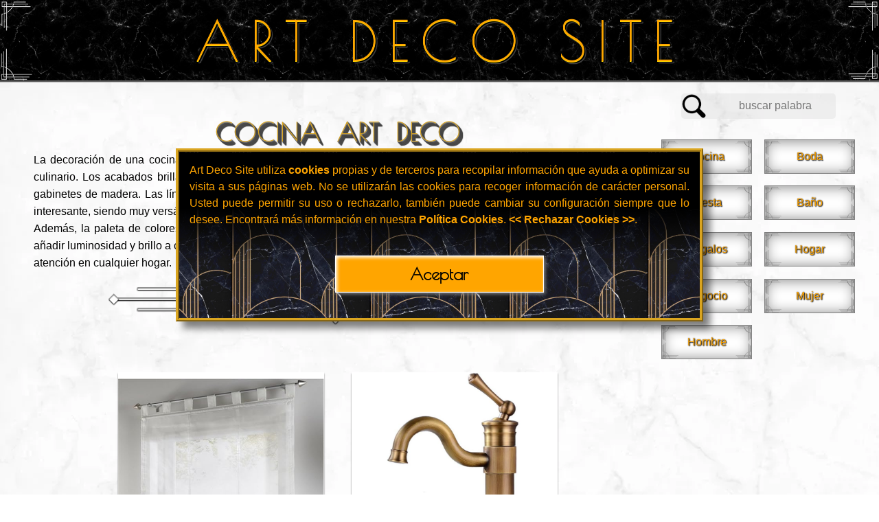

--- FILE ---
content_type: text/html; charset=UTF-8
request_url: https://art-deco.site/cocina
body_size: 4154
content:
<!DOCTYPE html>
<html lang="es">
<head>
	<meta charset="UTF-8">
	<meta name="viewport" content="width=device-width, initial-scale=1.0, user-scalable=yes">
	<title> Cocina ­­­||  Art Deco Site </title>
		<link rel="stylesheet" href="https://art-deco.site/css/standardClaseMedia.min.css" />
	<link rel="alternate" href="https://art-deco.site/" hreflang="es-es" />
	<link rel="canonical" href="https://art-deco.site/cocina" />	 
	<link rel="shortcut icon" href="https://art-deco.site/img/favicon.png" type="image/x-icon"/>
	<link href="https://fonts.googleapis.com/css?family=Poiret+One&display=swap" rel="stylesheet"> 
<meta name="description" content="☑️ El diseño del estilo art deco en la cocina es un ítem especial en el apasionado mundo del interiorismo. ">

<meta property="og:type"					content="article" />
<meta property="og:title"					content="Cocina en Art Decó" />
<meta property="og:url"						content="cocina" />
<meta property="og:description"		content="☑️ El diseño del estilo art deco en la cocina es un ítem especial en el apasionado mundo del interiorismo.  " />
<meta property="og:image"					content="https://art-deco.site/./img/etiquetas/cocina_art_deco.jpeg " />
<meta property="og:locale" 			  content="es_ES" />
<meta property="og:site_name" 		content="Art Deco Site" />
<meta property="og:image:width" 	content="542">
<meta property="og:image:height"	content="542">

<meta name="twitter:card"					content="summary_large_image">
<meta name="twitter:title"				content="Cocina en Art Decó ">
<meta name="twitter:description"	content="☑️ El diseño del estilo art deco en la cocina es un ítem especial en el apasionado mundo del interiorismo.  ">
<meta name="twitter:image"				content="https://art-deco.site/./img/etiquetas/cocina_art_deco.jpeg ">
<meta name="twitter:site"					content="@artDecoSite">
<meta name="twitter:creator"			content="@artDecoSite"></head>
	<body class="Principal">
	<!-- Google Tag Manager (noscript) -->
	<noscript>
		<iframe src="https://www.googletagmanager.com/ns.html?id=GTM-W6MWZF5"
			height="0" width="0" style="display:none;visibility:hidden">
		</iframe>
	</noscript>
	<!-- End Google Tag Manager (noscript) -->
		<div id="headerStiky">
	<a href="home">
		<h3 class="fontStyle2" >Art Deco Site </h3>
	</a>
</div><header class="Header" id="header">
	<a href="home">
		<h3 class="fontStyle2">Art Deco Site </h3>
	</a>
</header><main>
	<div>
		<section class="descripcionPagina">
			<h1 class="fontStyle3">Cocina Art Deco</h1>
			<p class='descripcionCategoria'>La decoración de una cocina con estilo art decó puede aportar un toque de glamour y sofisticación a cualquier espacio culinario. Los acabados brillantes y los detalles geométricos pueden crear un contraste impactante con colores suaves y gabinetes de madera. Las líneas curvas y los patrones repetitivos pueden dar vida a la cocina y añadir un elemento visual interesante, siendo muy versátiles y combinables con una amplia gama de estilos, desde el minimalista hasta el más clásico.
Además, la paleta de colores utilizada en este estilo se basa en tonos metalizados, como el oro y la plata, lo que puede añadir luminosidad y brillo a cualquier espacio. Este enfoque puede crear un ambiente único y atractivo que será el centro de atención en cualquier hogar.
</p>
			<div class="separador1"></div>
		</section>

		<section class="Catalogo" >
							<a href="https://amzn.to/3gowrXF" target="_blank" rel="nofollow">
					<article class="Producto sinStock" id="446">
						<div class="overImage">
						<img src="https://images-na.ssl-images-amazon.com/images/I/61Kls0bVj1L._AC_SX522_.jpg" alt="imagen de producto" class="ProdImg" loading="lazy" />
						</div>
						<p class="ProdDescripcion">SIMPVALE Condole Estilo Romano L caida Sombra Ventana Cortina para Balcon y de la Cocina, Beige, 120cm*155cm</p>
					</article>          
				</a>        
								<a href="https://amzn.to/3tCZ1si" target="_blank" rel="nofollow">
					<article class="Producto " id="491">
						<div class="overImage">
						<img src="https://images-na.ssl-images-amazon.com/images/I/51yNuk8lIuL._AC_SX679_.jpg" alt="imagen de producto" class="ProdImg" loading="lazy" />
						</div>
						<p class="ProdDescripcion">Nostalgie alta lavabo grifo Retro 360 ° giratorio baño grifo grifo mezclador monomando de lavabo grifo F. längerer caño alto de baño latón antiguo bronce pulido</p>
					</article>          
				</a>        
								<a href="https://amzn.to/3sB0Rsj" target="_blank" rel="nofollow">
					<article class="Producto " id="493">
						<div class="overImage">
						<img src="https://images-na.ssl-images-amazon.com/images/I/31HY%2B7MQVoL._AC_.jpg" alt="imagen de producto" class="ProdImg" loading="lazy" />
						</div>
						<p class="ProdDescripcion">Hiendure® latón antiguo De alto Arco Cisne cuello Cocina grifo del fregadero cubierta Monte con caño giratorio</p>
					</article>          
				</a>        
								<a href="https://amzn.to/3n4YfSa" target="_blank" rel="nofollow">
					<article class="Producto sinStock" id="507">
						<div class="overImage">
						<img src="https://images-na.ssl-images-amazon.com/images/I/51idlBh1-oL._AC_SY355_.jpg" alt="imagen de producto" class="ProdImg" loading="lazy" />
						</div>
						<p class="ProdDescripcion">WHFDRHSLT Grifo De Baño Bañera Faucet Grifo De Cocina Lavabo Art Deco/Retro Deck Montado Extenso Sensor de Válvula De Cerámica Dos Manijas Tres Agujeros, Grifo del Fregadero del Baño</p>
					</article>          
				</a>        
								<a href="https://amzn.to/3xkGVh5" target="_blank" rel="nofollow">
					<article class="Producto " id="508">
						<div class="overImage">
						<img src="https://images-na.ssl-images-amazon.com/images/I/31zUdKr459L._AC_.jpg" alt="imagen de producto" class="ProdImg" loading="lazy" />
						</div>
						<p class="ProdDescripcion">Antique Art Deco/Retro tradicional estándar boquilla Vessel generalizada válvula de cerámica sola manija un agujero, de cobre antiguo grifo de la cocina</p>
					</article>          
				</a>        
								<a href="https://amzn.to/3svfkpG" target="_blank" rel="nofollow">
					<article class="Producto sinStock" id="509">
						<div class="overImage">
						<img src="https://images-na.ssl-images-amazon.com/images/I/51MhUn5bOAL._AC_SX679_.jpg" alt="imagen de producto" class="ProdImg" loading="lazy" />
						</div>
						<p class="ProdDescripcion">Tap IBHT Europea Jade Natural inlA antiguo del estilo de cocina del cobre grifo del fregadero cuarto de baño grifo del fregadero del recipiente sola manija pulverizador manual cepillado de cobre del f</p>
					</article>          
				</a>        
								<a href="https://amzn.to/3n9AGrt" target="_blank" rel="nofollow">
					<article class="Producto " id="741">
						<div class="overImage">
						<img src="https://images-na.ssl-images-amazon.com/images/I/71TI6Algp2L._AC_SL1000_.jpg" alt="imagen de producto" class="ProdImg" loading="lazy" />
						</div>
						<p class="ProdDescripcion">Grifos de fregadero de cocina Art Deco Retro Cascada generalizada Válvula de latón generalizada Dos manijas Tres orificios Ti-Pvd Grifo del lavabo del baño.</p>
					</article>          
				</a>        
								<a href="https://amzn.to/3XydHXM" target="_blank" rel="nofollow">
					<article class="Producto " id="1069">
						<div class="overImage">
						<img src="https://m.media-amazon.com/images/I/91CdY-tmtgL._AC_SX466_.jpg" alt="imagen de producto" class="ProdImg" loading="lazy" />
						</div>
						<p class="ProdDescripcion">HAMID Alfombra Yute Alhambra Color Natural, Alfombra 100% Fibra de Yute, Trenzado a Mano para Salón, Habitacón, Decoración. (200x250cm)</p>
					</article>          
				</a>        
								<a href="https://amzn.to/4bjkrQE" target="_blank" rel="nofollow">
					<article class="Producto " id="1196">
						<div class="overImage">
						<img src="https://m.media-amazon.com/images/I/71daVFYoMtL.__AC_SX300_SY300_QL70_ML2_.jpg" alt="imagen de producto" class="ProdImg" loading="lazy" />
						</div>
						<p class="ProdDescripcion">Aoihrraan Fundas de Cojines Juego de 4, Geometría Minimalista De Cian Oscuro Y Gris Cuadrado Corto De Felpa Suave Funda De Almohada para Sofá Dormitorio Silla Coche Decoración del Hogar 55x55cm</p>
					</article>          
				</a>        
							
		</section>

		<section class="social">
			<div class="fb-like" data-href="https://art-deco.site/" data-width="50" data-layout="button" data-action="like" data-size="large" data-share="true" data-colorscheme="dark"></div>
			<a class="twitter-share-button" href="https://twitter.com/intent/tweet?text=Hello%20world" data-size="large"> </a>
			<a href="https://www.pinterest.com/pin/create/button/" data-pin-do="buttonBookmark"
			data-pin-height="28"></a>
		</section>
	</div>
	<aside>
	<section id="blockSuggestion">
		
		<form action="consulta" method="POST" id="formulario">
			<input type="text" id="buscarLabel" name="palabra" spellcheck="true" placeholder="buscar palabra">
		</form>

		<div id="tag">
								<a href="cocina ">
						<p> Cocina</p>
					</a>
								<a href="boda ">
						<p> Boda</p>
					</a>
								<a href="fiesta ">
						<p> Fiesta</p>
					</a>
								<a href="baño ">
						<p> Baño</p>
					</a>
								<a href="regalos ">
						<p> Regalos</p>
					</a>
								<a href="hogar ">
						<p> Hogar</p>
					</a>
								<a href="negocio ">
						<p> Negocio</p>
					</a>
								<a href="mujer ">
						<p> Mujer</p>
					</a>
								<a href="hombre ">
						<p> Hombre</p>
					</a>
					</div>

		<div>
					</div>

	</section>
</aside></main>

<!-- Desafectado hasta conseguir la API de Amazon. -->
<!-- <script async src="vista/js/productos.js"></script> -->
<script type="application/ld+json">
	{
	  "@context": "https://schema.org",
	  "@type": "Article",
	  "mainEntityOfPage": {
	    "@type": "WebPage",
	    "@id": "cocina"
	  },
	  "headline": "Cocina",
	  "description": "☑️ El diseño del estilo art deco en la cocina es un ítem especial en el apasionado mundo del interiorismo. ",
	  "image": "https://art-deco.site/cocina_art_deco.jpeg",  
	  "author": {
	    "@type": "Organization",
	    "name": "Art Deco Site"
	  },  
	  "publisher": {
	    "@type": "Organization",
	    "name": "Art Deco Site",
	    "logo": {
	      "@type": "ImageObject",
	      "url": "https://art-deco.site/img/logo.jpg",
	      "width":542 ,
	      "height":542 
	    }
	  },
	  "datePublished": "2019-04-05",
	  "dateModified": "2020-04-16"
	}
</script><footer class="Footer" id="footer">
  <div class="cajaPolitica">
    <div><a href="politicacookies">Política de Cookies</a></div>
    <div><a href="politicaprivacidad">Política de Privacidad</a></div>
    <div><a href="avisolegal">Aviso Legal</a></div>
    <div><p> Copyright © 2019 art-deco.site </p></div>
  </div>
	<div class="socialIcon">
		<a href="https://www.facebook.com/ArtDecoSite" rel="nofollow" target="_blank">
			<img src="./img/icon-facebook.png" alt="icono de Facebook"></a>
		<a href="https://www.instagram.com/artdecosite" rel="nofollow" target="_blank">
			<img src="./img/icon-instagram.png" alt="icono de Instagram"></a>
	</div>
</footer>
<div id="fb-root" hidden></div>

<script type="application/ld+json">
  {
    "@context": "https://schema.org/",
    "@type": "WebSite",
    "name": "Art Deco Site",
    "url": "https://art-deco.site",
     "sameAs" : [
     "https://www.facebook.com/ArtDecoSite",
     "https://www.instagram.com/artdecosite"
    ],
    "potentialAction": {
      "@type": "SearchAction",
      "target": "https://art-deco.site/?q={search_term_string}",
      "query-input": "required name=search_term_string"
    }
  }
</script><dialog id="cookies" >

</dialog><nav id="menu">
	<div id="burgerMenu"></div>
	<a href="home" class="home_icon" name="Ir al Home" > </a>
	<a class="top_icon" name="Go to Top" ></a>
</nav>


	<script src="./vista/js/general.min.js" ></script>
	</body>
</html>

--- FILE ---
content_type: text/html; charset=UTF-8
request_url: https://art-deco.site/vista/modulos/cookies_contenido.php
body_size: 193
content:
<section>
	<p class='cookiesDeclaracion'>
		Art Deco Site utiliza <strong>cookies</strong> propias y de terceros para recopilar información que ayuda a optimizar su visita a sus páginas web. No se utilizarán las cookies para recoger información de carácter personal. Usted puede permitir su uso o rechazarlo, también puede cambiar su configuración siempre que lo desee. Encontrará más información en nuestra <strong><a href="politicacookies"> Política Cookies</a></strong>. 
		<span onclick="denegarCookies()"><strong style="cursor:pointer;"><< Rechazar Cookies >></strong>.</span>
	</p>
	<div class="cookiesBotonera">
		<button class="cookies_si blanco" onclick="aceptarCookies()">Aceptar</button>
	</div>
</section>

--- FILE ---
content_type: text/css
request_url: https://art-deco.site/css/standardClaseMedia.min.css
body_size: 3971
content:
:root{--negro:#000000;--blanco:#ffffff;--colorPrincipal:orange;--colorTitulo:#daa520;--colorInput:#dcdcdc;--tipo-principal:Helvetica,Arial,sans-serif;--tipo-secundaria:'Open Sans',sans-serif;--tipo-special:Poiret One;--fontSize-L:5vw;--fontSize-X:2.5vw}*{margin:0;padding:0;border:0;box-sizing:border-box;-webkit-box-sizing:border-box;-moz-box-sizing:border-box;vertical-align:baseline}html{height:100vh;width:100vw;scroll-behavior:smooth;scrollbar-gutter:stable;font-size:16px;overflow-y:overlay;overflow-x:hidden}body{height:100%;width:100%;position:absolute;font-family:var(--tipo-principal);color:var(--negro);line-height:1.5em;background-color:var(--blanco);hyphens:auto;-webkit-hyphens:auto;-ms-hyphens:auto;-webkit-font-smoothing:antialiased;-moz-osx-font-smoothing:grayscale}body::-webkit-scrollbar{width:2em}body::-webkit-scrollbar-track{background-color:var(--negro)}body::-webkit-scrollbar-track{background-color:transparent}body::-webkit-scrollbar-thumb{min-height:100px;border-radius:100vw;background-image:url(../img/marmolNegro.jpg);box-shadow:inset 1px -5px 3px rgba(255,255,255,.5),inset -1px 5px 3px rgba(255,255,255,.5)}header{min-height:120px;display:flex;background-color:var(--negro);background-image:url(../img/cornerBottomLeft.png),url(../img/cornerBottomRight.png),url(../img/cornerTopLeft.png),url(../img/cornerTopRight.png),url(../img/marmolNegro.jpg);background-repeat:no-repeat,no-repeat,no-repeat,no-repeat,repeat;background-size:3em,3em,3em,3em,contain;background-position:bottom left,bottom right,top left,top right;transition:all .3s;border-bottom:3px groove #a9a9a9;align-items:center;justify-content:center}header *{width:100%}main{max-width:100vw;min-height:100vh;display:grid;grid-auto-flow:row;grid-auto-columns:1fr;grid-auto-rows:max-content;row-gap:10px;background-color:var(--blanco);background-image:url(../img/marmolBlanco.webp);padding:0 .5rem 0 .5rem}main:first-child{width:100%;display:flex;flex-wrap:wrap;flex-direction:row;justify-content:center;align-content:center}footer{width:inherit;min-height:fit-content;display:grid;grid-auto-flow:row;grid-template-columns:1fr;grid-auto-columns:1fr;grid-auto-rows:auto;padding:1rem 1.5rem;color:var(--colorPrincipal);font-weight:700;background-color:var(--negro);box-shadow:inset 0 -2px 2px grey,0 -2px 2px grey;background-image:url(../img/cornerBottomLeft.png),url(../img/cornerBottomRight.png),url(../img/cornerTopLeft.png),url(../img/cornerTopRight.png),url(../img/marmolNegro.jpg);background-repeat:no-repeat,no-repeat,no-repeat,no-repeat,repeat;background-size:3em,3em,3em,3em,contain;background-position:bottom left,bottom right,top left,top right}aside{height:inherit}summary{display:list-item}figure,img,picture,video{max-width:100%;width:100%;display:block;-o-object-fit:cover;object-fit:cover;-o-object-position:center center;object-position:center center}a,b,blockquote,em,h1,h2,h3,h4,h5,h6,i,p,span,strong,u{font-size:1em;font-weight:inherit;font-style:inherit;text-decoration:none}blockquote:after,blockquote:before,q:after,q:before{content:"";content:none}::-moz-selection{background-color:var(--negro);color:var(--blanco)}::selection{background-color:var(--negro);color:var(--blanco)}button,form,input,label,select,textarea{font-family:inherit;font-size:inherit;-webkit-hyphens:auto;-ms-hyphens:auto;hyphens:auto;background-color:transparent;color:inherit;display:block;-webkit-appearance:none;-moz-appearance:none;appearance:none}em{font-weight:700}i{font-style:italic}mark{background-color:var(--colorPrincipal);color:var(--negro)}progress{vertical-align:baseline}strong{font-weight:700}input{border:0}input[type=number],input[type=password],input[type=text],select,textarea{background-color:var(--colorInput);box-shadow:inset 2px 2px 5px grey,2px 2px 5px #fff;border-radius:2px}input[type=number]{text-align:center}input[type=password],input[type=text]{width:120px;height:30px;padding-left:10px}button,input[type=reset],input[type=submit]{background-color:var(--colorInput);text-decoration:none;cursor:pointer;box-shadow:2px 2px 5px grey,inset 2px 2px 5px #fff;width:100%;color:grey}input[type=checkbox],input[type=radio]{box-sizing:border-box;padding:0}input[type=number]::-webkit-inner-spin-button,input[type=number]::-webkit-outer-spin-button{height:auto}input[type=search]{outline-offset:-2px}button::-moz-focus-inner,input[type=button]::-moz-focus-inner,input[type=reset]::-moz-focus-inner,input[type=submit]::-moz-focus-inner{border-style:none;padding:0}textarea{resize:vertical;overflow:auto}select{padding-left:10px}fieldset{padding:.35em .75em .625em}legend{box-sizing:border-box;color:inherit;display:table;max-width:100%;padding:0;white-space:normal}button:active,input[type=reset]:active,input[type=submit]:active{text-decoration:none;cursor:pointer;box-shadow:2px 2px 5px #fff,inset 2px 2px 5px grey;width:100%;color:grey;transition:.1s}iframe{min-width:2rem;display:flex;scroll-behavior:none;overflow:hidden}iframe *{min-width:fit-content}img{width:240px;height:240px}svg{width:100%;display:block;fill:currentColor}p svg{display:inline;width:initial}a{width:inherit;font-size:inherit;text-decoration:none;color:inherit;user-select:none;-moz-user-select:none;-webkit-user-select:none;-ms-user-select:none}a:link{text-decoration:none}a:visited{text-decoration:none}a:hover{text-decoration:none}a:active{text-decoration:none}p a{display:inline}nav{display:flex}ul{list-style-type:square}li{list-style-type:none}table{border-collapse:collapse;border-spacing:0;border:1px solid #000}th{border:1px dashed #000}tr{border-collapse:collapse;border-spacing:0;border:1px dashed #fff}td{border-collapse:collapse;border-spacing:0;border:1px dashed #00f}#headerStiky{display:none}.descripcionPagina{height:auto;display:flex;flex-direction:column;gap:3rem;text-align:justify;padding:6vh 1.5rem 6vh 1.5rem}.descripcionCategoria{text-align:justify;line-height:1.6rem;font-family:var(--tipo-secundaria)}.Catalogo{height:auto;width:100%;display:grid;grid-template-columns:min(100%,18.75rem);grid-template-rows:1fr;grid-auto-rows:1fr;row-gap:40px;padding:1.5rem;text-align:center;align-content:center;justify-content:center}.Catalogo a{width:100%}.Categoria{width:100%;position:relative;display:grid;grid-template-columns:100%;grid-template-rows:18.75rem 3.75rem auto 0;align-content:flex-start;text-align:center;transition:.2s;justify-content:center;box-shadow:1px 1px 5px grey}.CategImg{width:100%;height:100%;object-fit:contain}.CategTitulo{padding-top:2%;height:100%}.CategDescripcion{text-align:left;padding:.625rem 3%}.Producto{height:100%;width:inherit;position:relative;display:grid;grid-template-columns:100%;grid-template-rows:21.875rem auto auto;align-content:flex-start;text-align:center;background-image:url(../img/piedra.jpg);box-shadow:inset 0 2px 2px grey,0 2px 2px grey;overflow:hidden}.ProdImg{width:100%;height:100%;object-fit:contain;background-color:var(--blanco);transition:cubic-bezier(.165,.84,.44,1);transition:.4s}.ProdImg:hover{transform:scale(1.8);transition:ease-in;transition:2s;transition-delay:.3s}.overImage{overflow:hidden}.ProdDescripcion{text-align:left;padding:15px 10px 15px}.ProdPrecio{display:grid;grid-auto-flow:column;grid-gap:10px;padding-right:25%;padding-bottom:20px;font-size:1.2em;font-weight:700;justify-content:flex-end;align-content:flex-end}.cartelAgotado{position:absolute;top:0;left:0;z-index:2;width:40%;height:15%}.pasador{display:flex;align-content:center;justify-content:space-around;padding:50px 0 50px 0}.pasador div{cursor:pointer}.cajaPolitica div{display:flex;height:3rem;align-items:center}.politica-main{min-width:100%;grid-template-columns:100%;grid-template-rows:max-content auto;text-align:justify;align-content:flex-start;padding:0 5vw 3rem 5vw}.socialIcon{display:flex;flex-wrap:wrap;flex-direction:row;align-content:center;justify-content:space-around;padding:2rem}.socialIcon a img{width:3em;height:3em}#menu{min-height:60px;height:60px;min-width:100vw;position:sticky;position:-webkit-sticky;bottom:0;z-index:5;display:grid;grid-template-columns:repeat(3,1fr);grid-template-rows:1fr;border-top:5px double grey;box-shadow:inset 1px 5px 0 rgba(128,128,128,.3);background-image:url(../img/piedra.jpg);color:var(--colorPrincipal);font-size:15px}#menu *{align-content:center;justify-content:center}#menu a img{width:40px;height:40px}#buscarLabel{width:80%;height:2.3rem;background-color:rgba(225,225,225,.5);background-image:url(../img/buscar.png);background-size:contain;background-position:left center;background-repeat:no-repeat;color:var(--negro);text-align:center;border-radius:5px;box-shadow:none;padding-left:50px}#buscarLabel:focus{background-color:var(--blanco);font-weight:700}#blockSuggestion{width:100vw;height:100%;overflow-y:auto;position:fixed;top:0;left:-100%;display:grid;grid-template-columns:100%;grid-template-rows:80px;grid-auto-rows:min-content;align-items:center;font-size:1.1rem;font-size:clamp(1rem,1.1vw,3rem);padding:15% 5% 5%;z-index:5;background-color:rgba(0,0,0,.8);color:var(--colorPrincipal);transition:.5s;transition-timing-function:ease-in}#formulario{display:flex;justify-content:center}#asideCat,#tag{display:grid;grid-template-columns:repeat(3,1fr);grid-template-rows:3.6rem;grid-auto-rows:3.6rem;gap:1.1rem;padding:15px 0 30px 0}#tag>a{display:grid;place-items:center;box-shadow:1px 1px 1px #000;background-color:rgba(0,0,0,.5);border:3px double var(--colorPrincipal)}#asideCat>a{display:grid;place-items:center;background-color:rgba(0,0,0,.5);border:2px outset var(--colorPrincipal);text-align:center}#burgerMenu,.home_icon,.top_icon{background-repeat:no-repeat;background-size:30px 30px;background-position:center;transition:ease .6s;filter:drop-shadow(1.5px 1.5px 2px rgb(60, 60, 60))}#burgerMenu{background-image:url(../img/bars-solid.svg)}.home_icon{background-image:url(../img/home-solid.svg)}.top_icon{background-image:url(../img/angle-up-solid.svg)}.centrarGrid{place-items:center}.fullRow{grid-column:1/-1}.separador1{background-image:url(../img/separador-1.png)}.separador2{background-image:url(../img/separador-2.png)}.separador1,.separador2{min-height:5rem;height:10%;background-size:70%;background-repeat:no-repeat;background-position:center;background-size:contain}.social{width:100%;min-height:6.25rem;height:auto;display:flex;flex-wrap:wrap;flex-direction:row;column-gap:2rem;row-gap:2rem;padding:2rem 0 2rem 0;align-content:center;justify-content:center}.social *{align-self:center}#bannerAmazon *{display:flex;align-items:center;justify-content:center}#amznBanners_assoc_banner{width:auto;text-align:center}.urlLong{overflow-wrap:break-word;word-wrap:break-word;-ms-word-break:break-all;word-break:break-all;word-break:break-word;-ms-hyphens:auto;-moz-hyphens:auto;-webkit-hyphens:auto;hyphens:auto}#cookies{position:sticky;bottom:0;z-index:7;display:block;background-color:var(--negro);color:var(--colorPrincipal)}#cookies>section{width:100%;height:100%;display:flex;flex-direction:column;justify-content:space-between;padding-bottom:1rem}.cookiesDeclaracion{height:4.688rem;overflow:hidden;overflow-y:scroll;padding:2%}.cookiesBotonera{min-height:6rem;display:flex;align-items:center;justify-content:center}.cookies_si{min-width:2rem;max-width:10rem;padding:.75rem;font-family:var(--tipo-special);font-weight:bolder;font-size:clamp(1.5rem,1.5rem,3rem);background-color:var(--colorPrincipal);color:var(--negro);border:1px solid var(--blanco)}.cookies ::-webkit-scrollbar{background-color:var(--negro)}.cookies ::-webkit-scrollbar-thumb{background:var(--colorPrincipal)}.login{display:flex;align-items:center}.login section{width:10rem;height:10rem;display:flex;align-items:center;justify-content:center}.login section form div{height:auto;width:100%;display:flex;flex-direction:column;gap:1.5rem;justify-content:center}.Admin{min-width:100%;min-height:100%;display:grid;grid-auto-flow:row;grid-template-columns:2fr 3fr;grid-template-rows:repeat(3,max-content) auto;row-gap:130px;column-gap:20px;padding:30px;border:1px solid var(--colorPrincipal)}.formCategorias{display:grid;grid-template-columns:repeat(2,1fr);grid-template-rows:repeat(4,50px);grid-auto-rows:70px;gap:20px;padding-top:60px}.formCategorias input,select,textarea{height:80%;width:80%}.formProductos{display:grid;grid-template-columns:repeat(2,1fr);grid-template-rows:repeat(8,80px);grid-auto-flow:row dense;gap:20px}.formProductos input,textarea{height:80%;width:80%}.formProductos select{height:100%;width:80%}.formProductos option:checked{background-color:var(--colorPrincipal)}.formLabel{display:grid;grid-template-columns:repeat(2,1fr);grid-template-rows:repeat(8,80px);grid-auto-flow:row dense;gap:20px}.formLabel input,textarea{height:80%;width:80%}#grillaProductos{padding:3%;height:100%;display:grid;grid-template-columns:repeat(auto-fill,80px);grid-template-rows:80px;grid-auto-rows:80px;align-content:center;justify-content:center;gap:10px;border-left:1px solid #000}#grillaProductos img{width:100%;height:100%}#grillaCategorias{padding:3%;display:grid;grid-template-columns:repeat(auto-fill,250px);grid-template-rows:40px;grid-auto-rows:40px;align-content:center;justify-content:center;height:100%;border-left:1px solid #000}#grillaLabel{padding:3%;display:grid;grid-template-columns:repeat(auto-fill,250px);grid-template-rows:40px;grid-auto-rows:40px;align-content:center;justify-content:center;height:100%;border-left:1px solid #000}#grillaCategorias div,#grillaLabel div,#grillaProductos img{cursor:pointer}#btnAddCategoria:hover,#btnAddProducto:hover{text-shadow:1px 1px 20px green;color:green}#btnModCategoria:hover,#btnModProducto:hover{text-shadow:1px 1px 20px var(--colorPrincipal);color:var(--colorPrincipal)}#btnElimCategoria:hover,#btnElimProducto:hover{text-shadow:1px 1px 20px red;color:red}#amazonLink{color:gold;text-shadow:2px 2px 3px #000}.prodAgotado{box-shadow:2px 2px 6px red}.imgProvisorio:active{box-shadow:1px 1px 20px #00f}.imgProvisorio:focus{box-shadow:1px 1px 20px green}.botonera{display:grid;grid-template-columns:repeat(3,1fr)}#btn_cerrarSesion{width:200px;height:80px}input:focus{background-color:var(--colorInput)}textarea:focus{background-color:var(--colorInput)}input[type=number]{-moz-appearance:textfield;appearance:textfield;margin:0}.fontStyle1,.fontStyle3{font-size:2rem;font-family:Poiret One;color:var(--colorTitulo);align-content:center;justify-content:center;text-align:center;text-transform:uppercase;word-spacing:10px;line-height:1.5em;text-shadow:.5px .5px .5px grey,1px 1px 1px #474747,1.5px 1.5px 1px #474747,2px 2px 1px #474747,2.5px 2.5px 1px #474747,2.5px 2.5px 1px #474747,3px 3px 1px #474747,3.5px 3.5px 1px #474747,3.5px 3.5px 1px #474747,4px 4px 1px #474747,4.5px 4.5px 1px #474747,4.5px 4.5px 1px #474747,5px 5px 1px #474747,5.5px 5.5px 1px #474747,5.5px 5.5px 1px #474747}.fontStyle2{font-size:clamp(1.2rem,9vw,5rem);color:var(--colorPrincipal);align-content:center;justify-content:center;text-align:center;font-family:Poiret One;text-transform:uppercase;line-height:2rem;cursor:pointer;text-shadow:.5px .5px .5px gold,1px 1px 1px #000,1.5px 1.5px 1px #000,2px 2px 1px #000,2.5px 2.5px 1px #505050,2.5px 2.5px 1px #505050,3px 3px 1px #505050;letter-spacing:.2em}.fontStyle3{font-size:max(2rem,3vw)}.bold{background-color:var(--colorPrincipal)}@media only screen and (min-width:624px){#headerStiky{height:60px;width:100%;position:fixed;top:-80px;z-index:6;display:flex;align-items:center;background-image:none;background-color:var(--negro);font-size:1.3rem;transition:all .3s;box-shadow:5px 0 15px rgba(0,0,0,.5)}#headerStiky h3{font-size:1.3em;text-align:left;padding-left:100px}main{min-height:100%;width:inherit;display:grid;grid-template-columns:3.2fr 1fr;grid-template-rows:1fr;grid-auto-rows:1fr;row-gap:3rem;padding:0 1.875rem 3.125rem 1.563rem}main:first-child{width:100%;display:flex;flex-wrap:wrap;flex-direction:column;justify-content:center;align-content:center}.Catalogo{grid-template-columns:repeat(auto-fit,18.75rem);gap:2.5rem;transition:all .3s}.Catalogo a:hover{box-shadow:3px 3px 20px rgba(0,0,0,.5);transition:all .5s;box-shadow:1px 1px 5px #171717}#menu{display:none}.placaCorner{width:100%;height:100%;margin:0;padding:0;border:0;outline:0;position:absolute;background-color:transparent;background-image:url(../img/cornerBottomLeft-2-Golden.png),url(../img/cornerBottomRight-2-Golden.png),url(../img/cornerTopLeft-2-Golden.png),url(../img/cornerTopRight-2-Golden.png);background-size:0;background-repeat:no-repeat;background-position:center center,center center,center center,center center;transition:ease-out .2s}.placaCorner:hover{width:100%;height:100%;margin:0;padding:0;border:0;outline:0;position:absolute;background-color:transparent;box-shadow:inset 50px 50px 3px rgba(235,235,235,.2),inset -50px -50px 3px rgba(0,0,0,.1),1px 1px 1px #414141,5px 5px 30px rgba(188,134,7,.8);background-image:url(../img/cornerBottomLeft-2-Golden.png),url(../img/cornerBottomRight-2-Golden.png),url(../img/cornerTopLeft-2-Golden.png),url(../img/cornerTopRight-2-Golden.png);background-size:30%;background-repeat:no-repeat;background-position:bottom left,bottom right,top left,top right;transition:ease-out .2s}aside{width:auto;height:inherit;display:flex;padding:0 .313rem 0 .313rem}#blockSuggestion{width:100%;height:max-content;position:sticky;top:3.75rem;grid-template-rows:max-content;grid-auto-rows:max-content;padding:1rem 0 0 0;justify-content:flex-start;background-color:transparent;text-shadow:.063rem .063rem .094rem #000,.031rem .031rem .094rem #3e3e3e;align-self:flex-start}#asideCat,#tag{width:100%;display:grid;grid-template-columns:1fr 1fr;grid-template-rows:minmax(3.125rem,min-content);grid-auto-rows:minmax(3.125rem,min-content);padding:1.875rem 0 3.75rem 0;align-self:flex-start}#asideCat a,#tag a{box-shadow:none;box-shadow:inset .063rem .063rem 1.25rem rgba(0,0,0,.5);background-image:url(../img/cornerBottomLeft.png),url(../img/cornerBottomRight.png),url(../img/cornerTopLeft.png),url(../img/cornerTopRight.png);background-repeat:no-repeat,no-repeat,no-repeat,no-repeat,repeat;background-size:1.5em,1.5em,1.5em,1.5em,contain;background-position:bottom left,bottom right,top left,top right;background-color:var(--blanco);border:1px solid rgba(0,0,0,.5);transition:all .3s;text-align:center;align-items:center}#asideCat a:hover,#tag a:hover{color:gold;background-color:#171717;box-shadow:inset 1px 1px 20px rgba(255,255,255,.722);cursor:pointer}footer{grid-auto-flow:column;padding:2rem 3rem}#cookies{z-index:8;width:60vw;height:35vh;position:fixed;top:30vh;left:20vw;display:flex;flex-direction:column;background-image:linear-gradient(#000,#000,transparent,transparent),url(../img/fondo-1.jpg);background-repeat:repeat;background-position:center;background-size:contain;color:var(--colorPrincipal);background-color:var(--negro);box-shadow:.625rem .625rem .625rem rgba(0,0,0,.5);border:.3rem ridge var(--colorTitulo)}}.cookiesDeclaracion{text-align:justify;height:max-content;overflow-y:hidden}.cookies_si{max-width:40%}@media only screen and (min-width:625px) and (max-width:957px){main{grid-template-columns:2fr 1fr}}

--- FILE ---
content_type: application/x-javascript
request_url: https://art-deco.site/vista/js/general.min.js
body_size: 1328
content:
const blockSuggestion=document.querySelector("#blockSuggestion"),burgerMenu=document.querySelector("#burgerMenu"),headerStiky=document.querySelector("#headerStiky"),referencia=document.querySelector("header"),headerTop=referencia.offsetTop+140,top_icon=document.querySelector(".top_icon"),formulario=document.querySelector("#formulario"),capaInfo=document.querySelector("#cookies");let menuVision=!1,first=!0;const headerChange=()=>{window.pageYOffset<headerTop?headerStiky.style.top="-80px":headerStiky.style.top="0px"},noIndex=()=>{const metaRobots=document.createElement("meta"),metaGoogleBot=document.createElement("meta");metaRobots.setAttribute("name","robots"),metaRobots.setAttribute("content","noindex"),metaGoogleBot.setAttribute("name","googlebot"),metaGoogleBot.setAttribute("content","noindex"),document.querySelector("head").appendChild(metaRobots),document.querySelector("head").appendChild(metaGoogleBot)},bannerAmazon=()=>{if(document.querySelector("#bannerAmazon")){let bannerAmazonBox=document.querySelector("#bannerAmazon"),iframe=document.createElement("iframe"),dimension=window.screen.width,addFeatures=(dir,width,height)=>{iframe.setAttribute("src",dir),iframe.setAttribute("async",""),iframe.setAttribute("width",width),iframe.setAttribute("height",height),iframe.setAttribute("frameborder",0),iframe.setAttribute("scrolling","no"),iframe.setAttribute("border",0),iframe.setAttribute("marginwidth",0),iframe.setAttribute("style","border:none;"),iframe.setAttribute("frameborder",0),iframe.setAttribute("sandbox","allow-scripts allow-same-origin allow-popups allow-top-navigation-by-user-activation"),bannerAmazonBox.appendChild(iframe)};dimension<415?addFeatures("https://rcm-eu.amazon-adsystem.com/e/cm?o=30&p=42&l=ur1&category=pw&banner=1PRSZ7FQWNQXH92YRR82&f=ifr&linkID={{link_id}}&t=mlm02b-21&tracking_id=mlm02b-21",234,60):dimension>415&&dimension<1079?addFeatures("https://rcm-eu.amazon-adsystem.com/e/cm?o=30&p=13&l=ur1&category=amazongeneric&banner=0FHXVBMKC79QVVEMTW82&f=ifr&linkID={{link_id}}&t=mlm02b-21&tracking_id=mlm02b-21",468,60):dimension>=1080&&addFeatures("https://rcm-eu.amazon-adsystem.com/e/cm?o=30&p=48&l=ez&f=ifr&linkID=d1369dc3165a1af3c5aa5482e06d514b&t=mlm198201-21&tracking_id=mlm198201-21",728,90)}};function ajax(e){const Ajax=new XMLHttpRequest;Ajax.open(e.metodo,e.url,!0),Ajax.addEventListener("load",()=>{4==Ajax.readyState&&200==Ajax.status&&e.parametros(Ajax.response)}),Ajax.send()}const mostrarCartelCookies=()=>{ajax({metodo:"GET",url:"vista/modulos/cookies_contenido.php",parametros:e=>{capaInfo.innerHTML=e}})},datosCookies=()=>{let tagManager="(function(w,d,s,l,i){ w[l]=w[l]||[]; w[l].push({'gtm.start': new Date().getTime(),event:'gtm.js'});var f=d.getElementsByTagName(s)[0],j=d.createElement(s),dl=l!='dataLayer'?'&l='+l:'';j.async=true;j.src='https://www.googletagmanager.com/gtm.js?id='+i+dl;f.parentNode.insertBefore(j,f);})(window,document,'script','dataLayer','GTM-W6MWZF5')",headCookies=document.querySelector("head"),script2=document.createElement("script"),script5=document.createElement("script"),script6=document.createElement("script");script2.setAttribute("async",""),script2.setAttribute("src","https://www.googletagmanager.com/gtag/js?id=UA-163587257-1"),headCookies.appendChild(script2),script5.setAttribute("async",""),script5.setAttribute("async",""),script5.setAttribute("src","vista/js/social.js"),headCookies.appendChild(script5),script6.textContent=tagManager,headCookies.appendChild(script6)},aceptarCookies=()=>{localStorage.setItem("cookie",!0),datosCookies(),bannerAmazon(),capaInfo.remove()},scrollAceptado=()=>{document.addEventListener("scroll",()=>{if((document.documentElement.scrollTop>400||document.body.scrollTop>400)&&!0===first)return aceptarCookies(),void(first=!1)})},denegarCookies=()=>{capaInfo.remove(),localStorage.setItem("cookie",!1),first=!1},iniciar=()=>{null!==localStorage.getItem("cookie")&&"true"===localStorage.getItem("cookie")?aceptarCookies():null!==localStorage.getItem("cookie")&&"false"===localStorage.getItem("cookie")||mostrarCartelCookies()};document.addEventListener("DOMContentLoaded",()=>{if(window.screen.width<624?(burgerMenu.addEventListener("click",t=>{t.preventDefault(),!1===menuVision?(blockSuggestion.style.left="0",blockSuggestion.style.transition="0.5s",burgerMenu.style.backgroundImage="url(./img/times-solid.svg)",menuVision=!0):(blockSuggestion.style.left="-100%",burgerMenu.style.backgroundImage="url(./img/bars-solid.svg)",burgerMenu.style.transition="0.5s",menuVision=!1)}),top_icon.addEventListener("click",()=>{window.scrollTo(0,0)})):window.addEventListener("scroll",headerChange),document.querySelector("#noIndex")&&noIndex(),document.querySelector("#selectedWord")){let selectedWord=document.querySelector("#selectedWord").innerHTML;const context=document.querySelectorAll(".ProdDescripcion");for(let i=0;i<context.length;i++){let data=context[i].innerHTML,datoBuscado,regword=new RegExp(" "+selectedWord+" ","i"),datoReemplazado="<mark> "+selectedWord+" </mark>",newdata=data.replace(regword,datoReemplazado);context[i].innerHTML=newdata}}iniciar()});